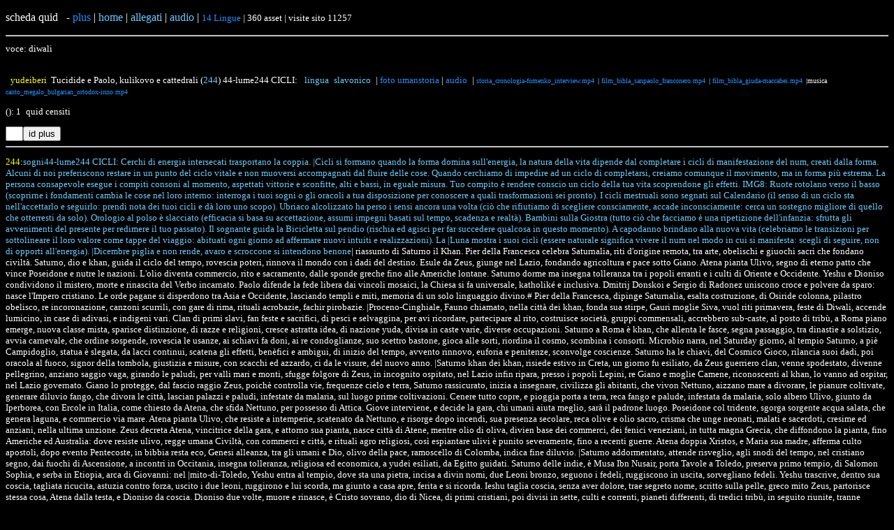

--- FILE ---
content_type: text/html; charset=utf-8
request_url: https://agrobuti.it/quidasset.php?parola=diwali
body_size: 10778
content:
<!DOCTYPE html>
<html>
<!--meta content="text/html; charset=UTF-8" http-equiv="content-type"-->

<head><meta http-equiv="Content-Type" content="text/html; charset=euc-kr"><style>
a:link {
  color: DodgerBlue;
  background-color: transparent;
  text-decoration: none;}
a:visited {
  color: green;
  background-color: transparent;
  text-decoration: none;}
a:hover {
  color: DodgerBlue;
  background-color: transparent;
  text-decoration: underline;}
a:active {
  color: DodgerBlue;
  background-color: transparent;
  text-decoration: underline;}
</style></head>

<body style="background-color:black;"><font face='Verdana' style="color:white;">

<p id='top'>scheda quid&ensp; - <a href='#giu'>plus</a> | <a href='../index.html'><font color='#66ccff'>home</font></a> | <a href='../testi.php'><font color='#66ccff'>allegati</font></a> | <a href='../agrobuti-mp3.php'><font color='#66ccff'>audio</font></a> |
<a href='../gruppi.php#lingue'><font size='2'> 14 Lingue</a>  | 360 asset | visite sito 11257<hr>voce: diwali<p><font style='color:#ffffff;' size=-1><br>&ensp;<font color=#ffff00>yudeiberi</font>&ensp;<font color=#ffffff>Tucidide e Paolo, kulikovo e cattedrali (<a href='quid.php?idcalenda=244'><font color='#66ccff'>244</font></a>) <a href='#244'><font color='#ffffff'>44-lume244 CICLI: </font></a>&ensp;<a href='../gruppi.php#lingue'><font size=-1 color='#66ccff'>lingua&ensp;slavonico</font></a>&ensp;| <a href='../foto.php?gruppofoto=umanstoria'>foto umanstoria</a> | <a target='ab' href='../audio/audios/storiaNC_rusroma-stirpe-giga-jesu-kulilovo.m4a'>audio</a>&ensp;| <font size=-2><a href='./foto/umanstoria/storia_cronologia-fomenko_interview.mp4'>storia_cronologia-fomenko_interview.mp4</a>&ensp;| <a href='./foto/umanstoria/film_bibla_sanpaolo_franconero.mp4'>film_bibla_sanpaolo_franconero.mp4</a>&ensp;| <a href='./foto/umanstoria/film_bibla_giuda-maccabei.mp4'>film_bibla_giuda-maccabei.mp4</a>&ensp;|musica <a target='ab' href='../audio/canto_megalo_bulgarian_ortodox-inno.mp4'> canto_megalo_bulgarian_ortodox-inno.mp4</a></font></font><p>(<b></b>): 1&ensp;quid censiti<form action='tera/note.php' method='post'><input type='text' name='pianta' size='1'><input type='submit' value='id plus'></form></font><hr><p><a name=244 href='quid.php?idcalenda=244'><font color='#ffff00'>244</font></a>:<a href='quid.php?idcalenda=244#esagra'><font color='#66ccff'>sogni44-lume244 CICLI: Cerchi di energia intersecati trasportano la coppia. |Cicli si formano quando la forma domina sull'energia, la natura della vita dipende dal completare i cicli di manifestazione del num, creati dalla forma. Alcuni di noi preferiscono restare in un punto del ciclo vitale e non muoversi accompagnati dal fluire delle cose. Quando cerchiamo di impedire ad un ciclo di completarsi, creiamo comunque il movimento, ma in forma più estrema. La persona consapevole esegue i compiti consoni al momento, aspettati vittorie e sconfitte, alti e bassi, in eguale misura. Tuo compito è rendere conscio un ciclo della tua vita scoprendone gli effetti. IMG8: Ruote rotolano verso il basso (scoprirne i fondamenti cambia le cose nel loro interno: interroga i tuoi sogni o gli oracoli a tua disposizione per conoscere a quali trasformazioni sei pronto). I cicli mestruali sono segnati sul Calendario (il senso di un ciclo sta nell'accettarlo e seguirlo: prendi nota dei tuoi cicli e dà loro uno scopo). Ubriaco alcolizzato ha perso i sensi ancora una volta (ciò che rifiutiamo di scegliere consciamente, accade inconsciamente: cerca un sostegno migliore di quello che otterresti da solo). Orologio al polso è slacciato (efficacia si basa su accettazione, assumi impegni basati sul tempo, scadenza e realtà). Bambini sulla Giostra (tutto ciò che facciamo è una ripetizione dell'infanzia: sfrutta gli avvenimenti del presente per redimere il tuo passato). Il sognante guida la Bicicletta sul pendio (rischia ed agisci per far succedere qualcosa in questo momento). A capodanno brindano alla nuova vita (celebriamo le transizioni per sottolineare il loro valore come tappe del viaggio: abituati ogni giorno ad affermare nuovi intuiti e realizzazioni). La |Luna mostra i suoi cicli (essere naturale significa vivere il num nel modo in cui si manifesta: scegli di seguire, non di opporti all'energia). |Dicembre piglia e non rende, avaro e scroccone si intendono benone</font></a>| riassunto di Saturno il Khan. Pier della Francesca celebra Saturnalia, riti d'origine remota, tra arte, obelischi e giuochi sacri che fondano civiltà. Saturno, dio e khan, guida il ciclo del tempo, rovescia poteri, rinnova il mondo con i dadi del destino. Esule da Zeus, giunge nel Lazio, fondando agricoltura e pace sotto Giano. Atena pianta Ulivo, segno di eterno patto che vince Poseidone e nutre le nazioni. L'olio diventa commercio, rito e sacramento, dalle sponde greche fino alle Americhe lontane. Saturno dorme ma insegna tolleranza tra i popoli erranti e i culti di Oriente e Occidente. Yeshu e Dioniso condividono il mistero, morte e rinascita del Verbo incarnato. Paolo difende la fede libera dai vincoli mosaici, la Chiesa si fa universale, katholiké e inclusiva. Dmitrij Donskoi e Sergio di Radonez uniscono croce e polvere da sparo: nasce l'Impero cristiano. Le orde pagane si disperdono tra Asia e Occidente,
lasciando templi e miti, memoria di un solo linguaggio divino.# Pier della Francesca, dipinge Saturnalia, esalta costruzione, di Osiride colonna, pilastro obelisco, re incoronazione, canzoni scurrili, con gare di rima, rituali acrobazie, fachir pirobazie. |Proceno-Cinghiale, Fauno chiamato, nella città dei khan, fonda sua stirpe, Gauri moglie Siva, vuol riti primavera, feste di Diwali, accende lumicino, in case di adivasi, e indigeni vari. Clan di primi slavi, fan feste e sacrifici, di pesci e selvaggina, per avi ricordare, partecipare al rito, costruisce società, gruppi commensali, accrebbero sub-caste, al posto di tribù, a Roma piano emerge, nuova classe mista, sparisce distinzione, di razze e religioni, cresce astratta idea, di nazione yuda, divisa in caste varie, diverse occupazioni. Saturno a Roma è khan, che allenta le fasce, segna passaggio, tra dinastie a solstizio, avvia carnevale, che ordine sospende, rovescia le usanze, ai schiavi fa doni, ai re condoglianze, suo scettro bastone, gioca alle sorti, riordina il cosmo, scombina i consorti. Microbio narra, nel Saturday giorno, al tempio Saturno, a piè Campidoglio, statua è slegata, da lacci continui, scatena gli effetti, benèfici e ambigui, di inizio del tempo, avvento rinnovo, euforia e penitenze, sconvolge coscienze. Saturno ha le chiavi, del Cosmico Gioco, rilancia suoi dadi, poi oracola al fuoco, signor della tombola, giustizia e misure, con scacchi ed azzardo, ci da le visure, del nuovo anno. |Saturno khan dei khan, risiede estivo in Creta, un giorno fu esiliato, da Zeus guerriero clan, venne spodestato, divenne pellegrino, anziano saggio vaga, girando le paludi, per valli mari e monti, sfugge folgore di Zeus, in incognito ospitato, nel Lazio infin ripara, presso i popoli Lepini, re Giano e moglie Camene, riconoscenti al khan, lo vanno ad ospitar, nel Lazio governato. Giano lo protegge, dal fascio raggio Zeus, poichè controlla vie, frequenze cielo e terra, Saturno rassicurato, inizia a insegnare, civilizza gli abitanti, che vivon Nettuno, aizzano mare a divorare, le pianure coltivate, generare diluvio fango, che divora le città, lascian palazzi e paludi, infestate da malaria, sul luogo prime coltivazioni. Cenere tutto copre, e pioggia porta a terra, reca fango e palude, infestata da malaria, solo albero Ulivo, giunto da Iperborea, con Ercole in Italia, come chiesto da Atena, che sfida Nettuno, per possesso di Attica. Giove interviene, e decide la gara, chi umani aiuta meglio, sarà il padrone luogo. Poseidone col tridente, sgorga sorgente acqua salata, che genera laguna, e commercio via mare. Atena pianta Ulivo, che resiste a intemperie, scatenato da Nettuno, e risorge dopo incendi, sua presenza secolare, reca olive e olio sacro, crisma che unge neonati, malati e sacerdoti, cresime ed anziani, nella ultima unzione. Zeus decreta Atena, vincitrice della gara, e attorno sua pianta, nasce città di Atene, mentre olio di oliva, divien base dei commerci, dei fenici veneziani, in tutta magna Grecia, che diffondono la pianta, fino Americhe ed Australia: dove resiste ulivo, regge umana Civiltà, con commerci e città, e rituali agro religiosi, così espiantare ulivi è punito severamente, fino a recenti guerre. Atena doppia Xristos, e Maria sua madre, afferma culto apostoli, dopo evento Pentecoste, in bibbia resta eco, Genesi alleanza, tra gli umani e Dio, olivo della pace, ramoscello di Colomba, indica fine diluvio. |Saturno addormentato, attende risveglio, agli snodi del tempo, nel cristiano segno, dai fuochi di Ascensione, a incontri in Occitania, insegna tolleranza, religiosa ed economica, a yudei esiliati, da Egitto guidati. Saturno delle indie, è Musa Ibn Nusair, porta Tavole a Toledo, preserva primo tempio, di Salomon Sophia, e serba in Etiopia, arca di Giovanni: nel |mito-di-Toledo, Yeshu entra al tempio, dove sta una pietra, incisa a divin nomi, due Leoni bronzo, seguono i fedeli, ruggiscono in uscita, sorvegliano fedeli. Yeshu trascrive, dentro sua coscia, tagliata ricucita, astuzia contro forza, uscito i due leoni, ruggirono e lui scorda, ma giunto a casa apre, ferita e si ricorda. Ieshu taglia coscia, senza aver dolore, trae segreto nome, scritto sulla pelle, greco mito Zeus, partorisce stessa cosa, Atena dalla testa, e Dioniso da coscia. Dioniso due volte, muore e rinasce, è Cristo sovrano, dio di Nicea, di primi cristiani, poi divisi in sette, culti e correnti, pianeti differenti, di tredici tribù, in seguito riunite, tranne intransigenti, da dodici apostole, in chiesa di Cristo, il giorno Pentecoste. |Chiesa moderna, come apostolica iniziale, ha problema giudaizzante, prima eresia cristiana: cristiani tentan vincolare, altri cristiani gentili, alla mosaica legge. Atti di Apostoli, capitolo 15, narra di ebrei convertiti, che critican Gentili, invitandoli a fare, iniziazione loro culto, circoncisione primo passo, poi altre feste, trombe ed espiazione, tabernacoli e hanukkah, Pasqua e Pentecoste. Circoncisione cerimonia, causò la controversia, in chiesa apostolica, a Consiglio Gerusalemme, i giudaizzanti dicevano, che i cristiani gentili, si salveran se circoncisi. |Paolo-e-Barnaba rispondono: voi ebrei convertiti, del partito Pharisei, ascoltate Pietro apostolo, lui predica ai Gentili, e li porta nella Ecclesia, come colleghi cristiani, senza oneri mosaici, nella lettera ai cristiani, è presa decisione, i giudaizer siano privi, di autorità su Chiesa, apostolica di Yoros, e voi cari gentili, potete ignorarli, salvaguardate i bimbi, astenete da sacrifici, atti immorali e idolatria. Paul nelle sue lettere, affronta più volte, la eresia giudaizzante, figlia dei royal: ai cristiani è vietato, ingabbiare altri cristiani, apostolica Chiesa, rispetta ogni cultura, dei gentili o dei giudei, è fede universale, Katholikos adatta, a ogni razza etnia. Ignazio di |Antiochia, segue Apostolo Giovanni, nella lettera ai Smireni, usa verbo inculturazio, processo assorbimento, nel cristianesimo apostolico, riconosce e benedice, tutte culture dei Gentili, mondate da immorali, usanze disumane, senza impor precetti, di una cultura dominante, come invece fanno, Pharisei e Islam. Cristianesimo assorbe, una cultura e la battezza, così nacque Russia, Europa e Tartaria, Americhe e sub-Sahara, estremo oriente Australasia, medioriente e nordAfrica, poi presa da Islam. Cristianesimo preserva, culture in rete Christendom, segue supersessione, nuova alleanza in Cristo, dottrina aperta a chiunque, senza adottar legge Mosè, che Andronico Cristo, ha soddisfatto sulla croce, concludendo parabola, del cristianesimo settario, dei farisei royal, lui è Parola divina, Messia per nascita, iniziatore e finitore, di legge del passato, compie e sigilla su di sè, così che noi cristiani, abbiam fiducia in Cristo, intermediario al Padre. Paolo ricorda, proibito ai credenti ebrei, giudicare altri cristiani, i ver yudei cristiani, tengon riti mosaici, nelle proprie famiglie, come ascendenza culturale. Giudaizzanti moderni, ritentano eresia, cercando impor precetti, di vecchia Alleanza, ancor cercano convincere, altri cristiani al vecchia patto, così ogni gruppo loro, tiene agenda loggia, adorar sabato o Hanukkah, invece di Natale o Pasqua, maldicendo tali feste, di domenica o dei Morti, con teorie cospirative, che minano i cristiani, declassati a pagani. Editto Costantino, dopo epica battaglia, vieta sacrifici umani, cessa re transumano, sua città protegge, i bimbi salvati, Cristianesimo Apostolico, divien culto di Stato, con transustanziazione, di vino daime e farro, da fede trasmutato, in nuova eucarestia. |Kulikovo battaglia, origine di Mosca, kulishki grande campo, senza costruzioni, Dmitriy Donskoi inizia fortificare, e da |Sergio-Radonez, riceve benedizione. San Sergio nel west, Bartolomeo schwarz, inventa il cannone, dentro al monastero, apolistico cristiano, Demetrio benedisse, diede arma segreta, schema della croce: usa al posto di elmo, contro i khan ribelli, vittoria del santo, in Europa reca mito, nel classico Tucidide, cannone riferito, pure Marco Polo, narra guerra grande, tra Nayam Mamai, e principe Demetrio. Mamai tradì sovrano, da anni vuole guerra, autoproclama khan, estate 380, attende re lituano, raduna enorme esercito, infine catturato, in campo decapitato. Demetrio sesto khan, discende da sanGeorgio, Ivan khan califfo, terzo è Simeone, quarto Ivan il rosso, quinto Dmitry Suzdal, sesto è Donskoi. In seguito lui fonda, Roma-Costantinopoli, Konstantin Veliki, a fine del trecento, per 80 anni dura, casato Paleologi, teatri e ippodromo, Colosseo rodeo, obelisco Costantino, ricorda fede universale, costruita su eclettismo, come Santodaime. Battaglia in Kulikovo, presso odierna Mosca, anno i.380 circa, scontro epico in ricordo, nel mito si trasfuse, leggende in ogni dove, due gruppi opposizione, in seno al culto imperio: guida khan Donskoi, cioè Costantino il Grande, cristianesimo apostolico, erede di Andronico, contro i velets conservatori, di cristianesimo ancestral Royal, guidati da khan Mamaji, in un epica battaglia, tra dei fedeli al Xristos, e al suo decreto imperio, contro asura deva, o giganti Velets, che stemma di Milano, biscione ancor ricorda, allusione al loro rito, primario di potere, dichiarato poi pagano, da editto Costantino, a fine di battaglia, vinta da Donskoi, con aiuto polver sparo, fatta in monasteri, diretti da San Sergio, detto di Radonez. Khan Donskoi divieta, soggiorno in terre imperio, cioè Gran Tartaria, alle tribù Volots, renitenti a convertirsi, ai valori apostolari, rinunciare ai sacrifici, così ordine San Michele, e altri monaci/guerrieri, presidiano i confini, e i Leviti sacerdoti, proteggono i bambini. I capi renitenti, in asilo in terre indiane, tibetane e Indocinesi, e isole indonesiane, memoria manufatti, edifici impressionanti, Anghor Vat o Burubur, o le samoane imprese. Col tempo mutan scopi, nei due partiti in testa, fan sintesi ideali, frammisti o radicali, ecco alcune orde, in fuga o migrazione, raggiunsero la Cina, e fondan manciù Qing, canato del Chitai, e canato Chiagatai, poi orda Samaria, nell'isola di Iesu, avvia shogun Samurai, fino al i.860, quando le navi nere, dell'ammiraglio Perry, al servizio dei banchieri, avviano guerra civile, e nasce altro |Giappone, mentre il Ciagatai, dai romanov annesso, o i sultanati indiani, arabi e persiani, e il canato Mamelucchi, dagli anglo divorati. Velets superstiti, si incontrarono/scontrarono, pur secoli prima, con orde di Maometto, alla nascita Ottomania, anno Iesu 453, Maometto profeta, durante la crociata, guida guerrier sufi, fino mezza Europa, guida cavalieri, di ordine templare, gnosti ed ermetismo, xristo-musulmane: amici del leone, di Nicea e di Nubia, erigono + guglie, Tartaria architettura, cattedre al Signore, centrali di energia, possente medicina, di sonor frequenze, in toroidi rosoni, rito di cavalieri, di orda poderosa.&ensp;<a href='./foto/umanstoria/storia_cronologia-fomenko_interview.mp4'>storia_cronologia-fomenko_interview.mp4</a>&ensp;<a href='./foto/umanstoria/film_bibla_sanpaolo_franconero.mp4'>film_bibla_sanpaolo_franconero.mp4</a>&ensp;<a target='ab' href='../audio/'>audio</a><br id=quidf244>Rissunto: Canto del Verbo e del Vino. Bacco chiama alla danza, la vita è breve e dolce, chi vuol gioire, gioisca: domani non è certo. Ninfe, satiri e suoni accendono le vene, la gioia è un rito, non un peccato. Sileno sorride, ubriaco di sapienza, Mida pesa l'oro, ma resta vuoto il cuore. Meglio il canto che l'avarizia, meglio la luce che la paura. Il suono guarisce, entra nel corpo, lenisce dolore e placa tempesta; dalle scale dei modi nasce l'anima: Ionico è amore, Dorico è preghiera. Verbo era canto, e dal canto il mondo, tra guerra e pace vibrano frequenze. Chi ascolta la Musa ritrova sé stesso: il sogno diventa cura, la voce diventa vita.# |Canzone-di-Bacco, Lorenzo Magnifica, la bella giovinezza, sfugge tuttavia, chi vuol esser lieto sia, doman non è certezza, la canzon continua, ninfe e innamorati, caverne e boschetti, han posto 100 agguati, da Bacco riscaldati, ninfe hanno piacer, di ingan satiri agguate, fare Amor riparo, sol genti rozze ingrate, Chi vuol esser lieto sia, domani non è certo, 1 soma viene dietro, su asino è Sileno, 1 vecchio ebbro lieto, ride e gode vita, Mida tien tesoro, non si contenta mica. Ognuno apra orecchi, doman nessuno paschi, giovani e vecchi, lieti femmine e maschi, ne fatica e tristezza, se accade convien sia, arda cor dolcezza, Chi vuol esser lieto sia, ogni triste pensare, caschi nella festa. Rivivono i poeti, le gare fra tribune, Cristo rima grande, ricordano in Etruria, piacevole evade, i confini dei sensi, con complici odori, riscuote consensi: due musiche frasi, si inseguono errando, ipnotica ruota, in continuo rimando, chi ha gusto le sente, corron su pelle, uccelli ed anfibi, cantan ricorrente, sibilanti vibranti, roboanti crepitanti, si incontrano suoni, uno e poi tanti, dan corpo ai miti, attuati nei riti, mutando bisogni, nei sogni infiniti. Un suono trasmesso, tramite 1 aria, entra in mio corpo, e placa malaria, dolori di artrite, punture di insetto, sciatica e gotta, analgesico effetto. In origine è verbo, verbo fù canto, creava ogni cosa, a mezzo di incanto, la genesi compie, in stato di sogno, piste disegna, a estinguer bisogno, Musa ferma tempo, ed ego ristruttura, coi modi influisce, anima struttura: suono calmo concilia, eolico estingue affanno, lidico è remoto, se Ionico è amore, stimola Romeo, 1 dorico solenne, diverge dai frigi, che invitano a guerre. Se sonor frequenze, modellano credenze, guerra oppure pace, salute e malattia, caccia e agricoltura, erbe e religione, pulir nadi canali, e porte percezioni, di chakra meridiani, posologia graduale, o repentini traumi. Yin diviene Yang, durante i tempi crisi, giorno divien buio, e ogni valore inversa, come in guerra o in festa, le dinastie giganti, legate avo serpente, detti anche Velets, adoran bafometto, un androge mediatore, nell'antro di sibilla, dei kahn radice egizia, creativo e distruttore, solve e coagula, muta sabbia in pietra, kundalini interiore. |YUDEI amministratori, al tempo Carlo Magno, mandarini impero, curano gli affari: ogni iudex tenga moggi, sestari recipienti, anno yuda inizia, ai primi di settembre, Osanna è stagione, 4 ogni anno, tenga fuoco acceso, nelle nostre case, usa sugna grasso, di pecore e maiali, contin capre e becchi, loro corna e pelli, e ogni anno, riforniscan di prosciutti. Rendan ordinati, i nostri ginecei per donne, con alloggi riscaldati, per serate invernali, siano circondati, da steccati ben saldi, con solide porte, per lavorar tranquille. Ogni anno a Natale, Ogni iudex sottoponga, un elenco completo, che precisi ammontare, di quanto vien prodotto, nel nostro casale, tenga vivai di pesci, volendo può ampliarli, oppure va crearli, se spazio lo permette, i pesci sian venduti, oppure barattati, così ve ne son sempre, nelle nostre villae, poi iudices li vendano, per nostro profitto. In orto sia coltivo, ogni possibil pianta, giglio rose e salvia, trigonella e balsamita, meli cotogni, noccioli e mandorli, gelsi fichi e noci, ciliegi lauri e pini. Mela gozmaringa, geroldinga crevedella, spiranca lunga durata, e mele primaticce, quattro tipi di pere, a lunga durata, dolci o da cuocere, poi le tardive. Festa di Tabernacoli, yudei di campagne, vivono in capanne, oliveti 7 giorni, a ringraziare Cielo, piogge sulla Terra, Daniele canta il salmo, Yavin fermenta vite, fa Lot ubriaco sacro, Io sono vita e vite, Tu i tralci sostegno, entra nel mio cuore, rendi il mondo bello.<p><hr id='giu'><ul id='fotolist'><font size=-1><form action='tera/media.php' method='post'>testi e video: &ensp;-&ensp;<a href='#top'>top</a>&ensp;-&ensp;&ensp;<input type='submit' value='plus'><input type='hidden' name='foto' value=''></form><br></ul></font><hr><font size=-1 id='top'>elenco foto di:<b> </b>&ensp;&ensp;|&ensp;<a href='../index.html'><font color='#66ccff'>home</a></font> | <a href='../foto.php'><font color='#66ccff'>foto</a></font> | <a href='../agrobuti-mp3.php'><font color='#66ccff'>audio</font></a> | <a href='../testi.php'><font color='#66ccff'>allegati</a></font> | <a href='../zh.html'><fon222t color='#66ccff'>lunario</a></font><hr></body>
</html>
